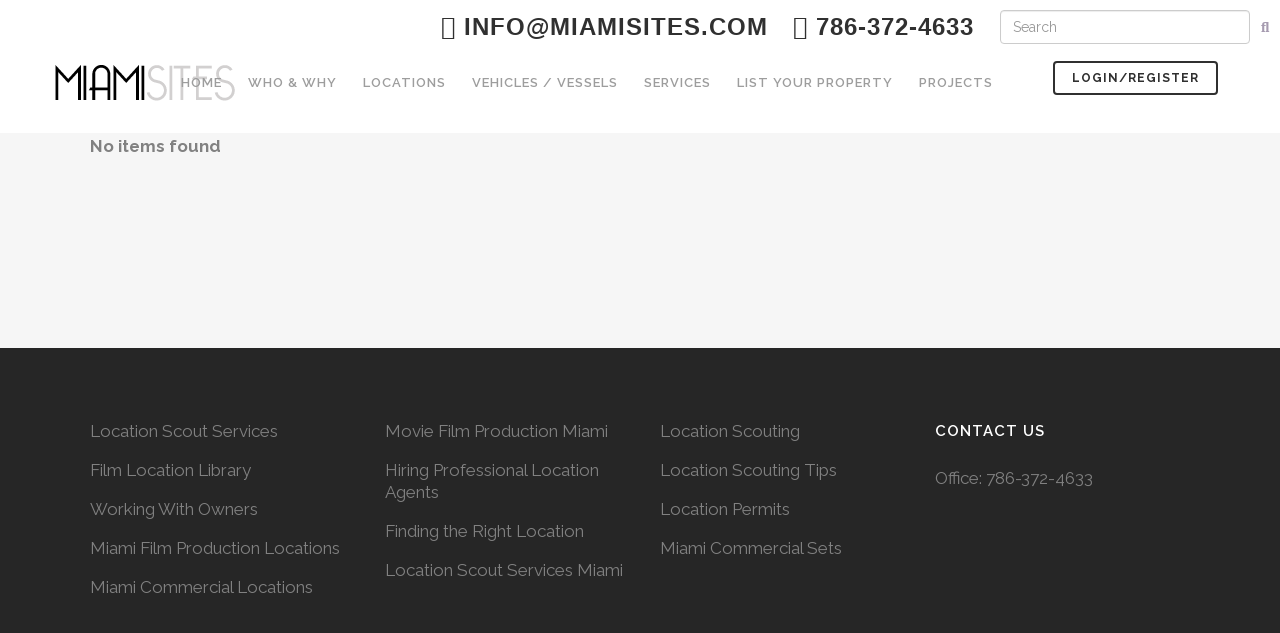

--- FILE ---
content_type: text/html; charset=UTF-8
request_url: http://miamisites.com/location-feature/clean-garage/
body_size: 79684
content:
<!DOCTYPE html>
<html lang="en-US">
<head>
	<meta charset="UTF-8" />
	
	<title>Clean Garage Archives - Miami Sites</title>

	
			
						<meta name="viewport" content="width=device-width,initial-scale=1,user-scalable=no">
		
	<link rel="profile" href="http://gmpg.org/xfn/11" />
	<link rel="pingback" href="http://miamisites.com/xmlrpc.php" />
            <link rel="shortcut icon" type="image/x-icon" href="http://miamisites.com/wp-content/uploads/2020/03/favicon.ico">
        <link rel="apple-touch-icon" href="http://miamisites.com/wp-content/uploads/2020/03/favicon.ico"/>
    	<link href='//fonts.googleapis.com/css?family=Raleway:100,200,300,400,500,600,700,800,900,300italic,400italic,700italic' rel='stylesheet' type='text/css'>
<script type="application/javascript">var QodeAjaxUrl = "http://miamisites.com/wp-admin/admin-ajax.php"</script><meta name='robots' content='index, follow, max-image-preview:large, max-snippet:-1, max-video-preview:-1' />

	<!-- This site is optimized with the Yoast SEO Premium plugin v24.5 (Yoast SEO v26.5) - https://yoast.com/wordpress/plugins/seo/ -->
	<link rel="canonical" href="http://miamisites.com/location-feature/clean-garage/" />
	<meta property="og:locale" content="en_US" />
	<meta property="og:type" content="article" />
	<meta property="og:title" content="Clean Garage Archives" />
	<meta property="og:url" content="http://miamisites.com/location-feature/clean-garage/" />
	<meta property="og:site_name" content="Miami Sites" />
	<meta name="twitter:card" content="summary_large_image" />
	<script type="application/ld+json" class="yoast-schema-graph">{"@context":"https://schema.org","@graph":[{"@type":"CollectionPage","@id":"http://miamisites.com/location-feature/clean-garage/","url":"http://miamisites.com/location-feature/clean-garage/","name":"Clean Garage Archives - Miami Sites","isPartOf":{"@id":"http://miamisites.com/#website"},"breadcrumb":{"@id":"http://miamisites.com/location-feature/clean-garage/#breadcrumb"},"inLanguage":"en-US"},{"@type":"BreadcrumbList","@id":"http://miamisites.com/location-feature/clean-garage/#breadcrumb","itemListElement":[{"@type":"ListItem","position":1,"name":"Home","item":"http://miamisites.com/"},{"@type":"ListItem","position":2,"name":"Clean Garage"}]},{"@type":"WebSite","@id":"http://miamisites.com/#website","url":"http://miamisites.com/","name":"Miami Sites","description":"Providing the Production Industry with amazing Locations","publisher":{"@id":"http://miamisites.com/#organization"},"potentialAction":[{"@type":"SearchAction","target":{"@type":"EntryPoint","urlTemplate":"http://miamisites.com/?s={search_term_string}"},"query-input":{"@type":"PropertyValueSpecification","valueRequired":true,"valueName":"search_term_string"}}],"inLanguage":"en-US"},{"@type":"Organization","@id":"http://miamisites.com/#organization","name":"Miami Sites","url":"http://miamisites.com/","logo":{"@type":"ImageObject","inLanguage":"en-US","@id":"http://miamisites.com/#/schema/logo/image/","url":"https://miamisites.com/wp-content/uploads/2018/11/miamisites_logo.png","contentUrl":"https://miamisites.com/wp-content/uploads/2018/11/miamisites_logo.png","width":300,"height":56,"caption":"Miami Sites"},"image":{"@id":"http://miamisites.com/#/schema/logo/image/"},"sameAs":["https://www.facebook.com/MiamiSites","https://www.instagram.com/miamisites/"]}]}</script>
	<!-- / Yoast SEO Premium plugin. -->


<link rel='dns-prefetch' href='//www.googletagmanager.com' />
<link rel="alternate" type="application/rss+xml" title="Miami Sites &raquo; Feed" href="http://miamisites.com/feed/" />
<link rel="alternate" type="application/rss+xml" title="Miami Sites &raquo; Comments Feed" href="http://miamisites.com/comments/feed/" />
<link rel="alternate" type="application/rss+xml" title="Miami Sites &raquo; Clean Garage Location Feature Feed" href="http://miamisites.com/location-feature/clean-garage/feed/" />
<style id='wp-img-auto-sizes-contain-inline-css' type='text/css'>
img:is([sizes=auto i],[sizes^="auto," i]){contain-intrinsic-size:3000px 1500px}
/*# sourceURL=wp-img-auto-sizes-contain-inline-css */
</style>

<link rel='stylesheet' id='layerslider-css' href='http://miamisites.com/wp-content/plugins/LayerSlider/static/layerslider/css/layerslider.css?ver=6.9.2' type='text/css' media='all' />
<style id='wp-emoji-styles-inline-css' type='text/css'>

	img.wp-smiley, img.emoji {
		display: inline !important;
		border: none !important;
		box-shadow: none !important;
		height: 1em !important;
		width: 1em !important;
		margin: 0 0.07em !important;
		vertical-align: -0.1em !important;
		background: none !important;
		padding: 0 !important;
	}
/*# sourceURL=wp-emoji-styles-inline-css */
</style>
<link rel='stylesheet' id='mediaelement-css' href='http://miamisites.com/wp-includes/js/mediaelement/mediaelementplayer-legacy.min.css?ver=4.2.17' type='text/css' media='all' />
<link rel='stylesheet' id='wp-mediaelement-css' href='http://miamisites.com/wp-includes/js/mediaelement/wp-mediaelement.min.css?ver=6.9' type='text/css' media='all' />
<link rel='stylesheet' id='view_editor_gutenberg_frontend_assets-css' href='http://miamisites.com/wp-content/plugins/wp-views/public/css/views-frontend.css?ver=3.6.21' type='text/css' media='all' />
<style id='view_editor_gutenberg_frontend_assets-inline-css' type='text/css'>
.wpv-sort-list-dropdown.wpv-sort-list-dropdown-style-default > span.wpv-sort-list,.wpv-sort-list-dropdown.wpv-sort-list-dropdown-style-default .wpv-sort-list-item {border-color: #cdcdcd;}.wpv-sort-list-dropdown.wpv-sort-list-dropdown-style-default .wpv-sort-list-item a {color: #444;background-color: #fff;}.wpv-sort-list-dropdown.wpv-sort-list-dropdown-style-default a:hover,.wpv-sort-list-dropdown.wpv-sort-list-dropdown-style-default a:focus {color: #000;background-color: #eee;}.wpv-sort-list-dropdown.wpv-sort-list-dropdown-style-default .wpv-sort-list-item.wpv-sort-list-current a {color: #000;background-color: #eee;}
.wpv-sort-list-dropdown.wpv-sort-list-dropdown-style-default > span.wpv-sort-list,.wpv-sort-list-dropdown.wpv-sort-list-dropdown-style-default .wpv-sort-list-item {border-color: #cdcdcd;}.wpv-sort-list-dropdown.wpv-sort-list-dropdown-style-default .wpv-sort-list-item a {color: #444;background-color: #fff;}.wpv-sort-list-dropdown.wpv-sort-list-dropdown-style-default a:hover,.wpv-sort-list-dropdown.wpv-sort-list-dropdown-style-default a:focus {color: #000;background-color: #eee;}.wpv-sort-list-dropdown.wpv-sort-list-dropdown-style-default .wpv-sort-list-item.wpv-sort-list-current a {color: #000;background-color: #eee;}.wpv-sort-list-dropdown.wpv-sort-list-dropdown-style-grey > span.wpv-sort-list,.wpv-sort-list-dropdown.wpv-sort-list-dropdown-style-grey .wpv-sort-list-item {border-color: #cdcdcd;}.wpv-sort-list-dropdown.wpv-sort-list-dropdown-style-grey .wpv-sort-list-item a {color: #444;background-color: #eeeeee;}.wpv-sort-list-dropdown.wpv-sort-list-dropdown-style-grey a:hover,.wpv-sort-list-dropdown.wpv-sort-list-dropdown-style-grey a:focus {color: #000;background-color: #e5e5e5;}.wpv-sort-list-dropdown.wpv-sort-list-dropdown-style-grey .wpv-sort-list-item.wpv-sort-list-current a {color: #000;background-color: #e5e5e5;}
.wpv-sort-list-dropdown.wpv-sort-list-dropdown-style-default > span.wpv-sort-list,.wpv-sort-list-dropdown.wpv-sort-list-dropdown-style-default .wpv-sort-list-item {border-color: #cdcdcd;}.wpv-sort-list-dropdown.wpv-sort-list-dropdown-style-default .wpv-sort-list-item a {color: #444;background-color: #fff;}.wpv-sort-list-dropdown.wpv-sort-list-dropdown-style-default a:hover,.wpv-sort-list-dropdown.wpv-sort-list-dropdown-style-default a:focus {color: #000;background-color: #eee;}.wpv-sort-list-dropdown.wpv-sort-list-dropdown-style-default .wpv-sort-list-item.wpv-sort-list-current a {color: #000;background-color: #eee;}.wpv-sort-list-dropdown.wpv-sort-list-dropdown-style-grey > span.wpv-sort-list,.wpv-sort-list-dropdown.wpv-sort-list-dropdown-style-grey .wpv-sort-list-item {border-color: #cdcdcd;}.wpv-sort-list-dropdown.wpv-sort-list-dropdown-style-grey .wpv-sort-list-item a {color: #444;background-color: #eeeeee;}.wpv-sort-list-dropdown.wpv-sort-list-dropdown-style-grey a:hover,.wpv-sort-list-dropdown.wpv-sort-list-dropdown-style-grey a:focus {color: #000;background-color: #e5e5e5;}.wpv-sort-list-dropdown.wpv-sort-list-dropdown-style-grey .wpv-sort-list-item.wpv-sort-list-current a {color: #000;background-color: #e5e5e5;}.wpv-sort-list-dropdown.wpv-sort-list-dropdown-style-blue > span.wpv-sort-list,.wpv-sort-list-dropdown.wpv-sort-list-dropdown-style-blue .wpv-sort-list-item {border-color: #0099cc;}.wpv-sort-list-dropdown.wpv-sort-list-dropdown-style-blue .wpv-sort-list-item a {color: #444;background-color: #cbddeb;}.wpv-sort-list-dropdown.wpv-sort-list-dropdown-style-blue a:hover,.wpv-sort-list-dropdown.wpv-sort-list-dropdown-style-blue a:focus {color: #000;background-color: #95bedd;}.wpv-sort-list-dropdown.wpv-sort-list-dropdown-style-blue .wpv-sort-list-item.wpv-sort-list-current a {color: #000;background-color: #95bedd;}
/*# sourceURL=view_editor_gutenberg_frontend_assets-inline-css */
</style>
<link rel='stylesheet' id='select2-css' href='http://miamisites.com/wp-content/plugins/beautiful-taxonomy-filters/public/css/select2.min.css?ver=2.4.3' type='text/css' media='all' />
<link rel='stylesheet' id='beautiful-taxonomy-filters-basic-css' href='http://miamisites.com/wp-content/plugins/beautiful-taxonomy-filters/public/css/beautiful-taxonomy-filters-base.min.css?ver=2.4.3' type='text/css' media='all' />
<link rel='stylesheet' id='beautiful-taxonomy-filters-css' href='http://miamisites.com/wp-content/plugins/beautiful-taxonomy-filters/public/css/beautiful-taxonomy-filters-simple.min.css?ver=2.4.3' type='text/css' media='all' />
<link rel='stylesheet' id='contact-form-7-css' href='http://miamisites.com/wp-content/plugins/contact-form-7/includes/css/styles.css?ver=6.1.2' type='text/css' media='all' />
<link rel='stylesheet' id='cusmin-themes-script-css' href='http://miamisites.com/?cusmin_themes_script=1&#038;ctx=admin&#038;ctv=34851&#038;ver=6.9' type='text/css' media='all' />
<link rel='stylesheet' id='collapscore-css-css' href='http://miamisites.com/wp-content/plugins/jquery-collapse-o-matic/css/core_style.css?ver=1.0' type='text/css' media='all' />
<link rel='stylesheet' id='collapseomatic-css-css' href='http://miamisites.com/wp-content/plugins/jquery-collapse-o-matic/css/light_style.css?ver=1.6' type='text/css' media='all' />
<link rel='stylesheet' id='prflxtrflds_front_stylesheet-css' href='http://miamisites.com/wp-content/plugins/profile-extra-fields/css/front_style.css?ver=1.2.4' type='text/css' media='all' />
<link rel='stylesheet' id='rs-plugin-settings-css' href='http://miamisites.com/wp-content/plugins/revslider/public/assets/css/rs6.css?ver=6.2.23' type='text/css' media='all' />
<style id='rs-plugin-settings-inline-css' type='text/css'>
#rs-demo-id {}
/*# sourceURL=rs-plugin-settings-inline-css */
</style>
<link rel='stylesheet' id='search-filter-plugin-styles-css' href='http://miamisites.com/wp-content/plugins/search-filter-pro/public/assets/css/search-filter.min.css?ver=2.4.6' type='text/css' media='all' />
<link rel='stylesheet' id='default_style-css' href='http://miamisites.com/wp-content/themes/bridge/style.css?ver=6.9' type='text/css' media='all' />
<link rel='stylesheet' id='qode_font_awesome-css' href='http://miamisites.com/wp-content/themes/bridge/css/font-awesome/css/font-awesome.min.css?ver=6.9' type='text/css' media='all' />
<link rel='stylesheet' id='qode_font_elegant-css' href='http://miamisites.com/wp-content/themes/bridge/css/elegant-icons/style.min.css?ver=6.9' type='text/css' media='all' />
<link rel='stylesheet' id='qode_linea_icons-css' href='http://miamisites.com/wp-content/themes/bridge/css/linea-icons/style.css?ver=6.9' type='text/css' media='all' />
<link rel='stylesheet' id='qode_dripicons-css' href='http://miamisites.com/wp-content/themes/bridge/css/dripicons/dripicons.css?ver=6.9' type='text/css' media='all' />
<link rel='stylesheet' id='stylesheet-css' href='http://miamisites.com/wp-content/themes/bridge/css/stylesheet.min.css?ver=6.9' type='text/css' media='all' />
<style id='stylesheet-inline-css' type='text/css'>
   .archive.disabled_footer_top .footer_top_holder, .archive.disabled_footer_bottom .footer_bottom_holder { display: none;}


/*# sourceURL=stylesheet-inline-css */
</style>
<link rel='stylesheet' id='qode_print-css' href='http://miamisites.com/wp-content/themes/bridge/css/print.css?ver=6.9' type='text/css' media='all' />
<link rel='stylesheet' id='mac_stylesheet-css' href='http://miamisites.com/wp-content/themes/bridge/css/mac_stylesheet.css?ver=6.9' type='text/css' media='all' />
<link rel='stylesheet' id='webkit-css' href='http://miamisites.com/wp-content/themes/bridge/css/webkit_stylesheet.css?ver=6.9' type='text/css' media='all' />
<link rel='stylesheet' id='style_dynamic-css' href='http://miamisites.com/wp-content/themes/bridge/css/style_dynamic.css?ver=1591989036' type='text/css' media='all' />
<link rel='stylesheet' id='responsive-css' href='http://miamisites.com/wp-content/themes/bridge/css/responsive.min.css?ver=6.9' type='text/css' media='all' />
<link rel='stylesheet' id='style_dynamic_responsive-css' href='http://miamisites.com/wp-content/themes/bridge/css/style_dynamic_responsive.css?ver=1583354765' type='text/css' media='all' />
<link rel='stylesheet' id='js_composer_front-css' href='http://miamisites.com/wp-content/plugins/js_composer/assets/css/js_composer.min.css?ver=6.6.0' type='text/css' media='all' />
<link rel='stylesheet' id='custom_css-css' href='http://miamisites.com/wp-content/themes/bridge/css/custom_css.css?ver=1583354765' type='text/css' media='all' />
<link rel='stylesheet' id='toolset_bootstrap_styles-css' href='http://miamisites.com/wp-content/plugins/wp-views/vendor/toolset/toolset-common/res/lib/bootstrap3/css/bootstrap.css?ver=4.5.0' type='text/css' media='screen' />
<link rel='stylesheet' id='wpdreams-asl-basic-css' href='http://miamisites.com/wp-content/plugins/ajax-search-lite/css/style.basic.css?ver=4.13.4' type='text/css' media='all' />
<style id='wpdreams-asl-basic-inline-css' type='text/css'>

					div[id*='ajaxsearchlitesettings'].searchsettings .asl_option_inner label {
						font-size: 0px !important;
						color: rgba(0, 0, 0, 0);
					}
					div[id*='ajaxsearchlitesettings'].searchsettings .asl_option_inner label:after {
						font-size: 11px !important;
						position: absolute;
						top: 0;
						left: 0;
						z-index: 1;
					}
					.asl_w_container {
						width: 100%;
						margin: 0px 0px 0px 0px;
						min-width: 200px;
					}
					div[id*='ajaxsearchlite'].asl_m {
						width: 100%;
					}
					div[id*='ajaxsearchliteres'].wpdreams_asl_results div.resdrg span.highlighted {
						font-weight: bold;
						color: rgba(217, 49, 43, 1);
						background-color: rgba(238, 238, 238, 1);
					}
					div[id*='ajaxsearchliteres'].wpdreams_asl_results .results img.asl_image {
						width: 70px;
						height: 70px;
						object-fit: cover;
					}
					div[id*='ajaxsearchlite'].asl_r .results {
						max-height: none;
					}
					div[id*='ajaxsearchlite'].asl_r {
						position: absolute;
					}
				
						div.asl_r.asl_w.vertical .results .item::after {
							display: block;
							position: absolute;
							bottom: 0;
							content: '';
							height: 1px;
							width: 100%;
							background: #D8D8D8;
						}
						div.asl_r.asl_w.vertical .results .item.asl_last_item::after {
							display: none;
						}
					
/*# sourceURL=wpdreams-asl-basic-inline-css */
</style>
<link rel='stylesheet' id='wpdreams-asl-instance-css' href='http://miamisites.com/wp-content/plugins/ajax-search-lite/css/style-simple-red.css?ver=4.13.4' type='text/css' media='all' />
<link rel='stylesheet' id='dashicons-css' href='http://miamisites.com/wp-includes/css/dashicons.min.css?ver=6.9' type='text/css' media='all' />
<link rel='stylesheet' id='toolset-select2-css-css' href='http://miamisites.com/wp-content/plugins/wp-views/vendor/toolset/toolset-common/res/lib/select2/select2.css?ver=6.9' type='text/css' media='screen' />
<link rel='stylesheet' id='childstyle-css' href='http://miamisites.com/wp-content/themes/bridge-child/style.css?ver=6.9' type='text/css' media='all' />
<link rel='stylesheet' id='font-awesome-v4shim-css' href='http://miamisites.com/wp-content/plugins/wp-views/vendor/toolset/toolset-common/res/lib/font-awesome/css/v4-shims.css?ver=5.13.0' type='text/css' media='screen' />
<link rel='stylesheet' id='font-awesome-css' href='http://miamisites.com/wp-content/plugins/wp-views/vendor/toolset/toolset-common/res/lib/font-awesome/css/all.css?ver=5.13.0' type='text/css' media='screen' />
<link rel='stylesheet' id='dkpdf-frontend-css' href='http://miamisites.com/wp-content/plugins/dk-pdf/assets/css/frontend.css?ver=1.9.6' type='text/css' media='all' />
<script type="text/javascript" src="http://miamisites.com/wp-content/plugins/cred-frontend-editor/vendor/toolset/common-es/public/toolset-common-es-frontend.js?ver=175000" id="toolset-common-es-frontend-js"></script>
<script type="text/javascript" id="layerslider-greensock-js-extra">
/* <![CDATA[ */
var LS_Meta = {"v":"6.9.2"};
//# sourceURL=layerslider-greensock-js-extra
/* ]]> */
</script>
<script type="text/javascript" src="http://miamisites.com/wp-content/plugins/LayerSlider/static/layerslider/js/greensock.js?ver=1.19.0" id="layerslider-greensock-js"></script>
<script type="text/javascript" src="http://miamisites.com/wp-content/plugins/enable-jquery-migrate-helper/js/jquery/jquery-1.12.4-wp.js?ver=1.12.4-wp" id="jquery-core-js"></script>
<script type="text/javascript" src="http://miamisites.com/wp-content/plugins/enable-jquery-migrate-helper/js/jquery-migrate/jquery-migrate-1.4.1-wp.js?ver=1.4.1-wp" id="jquery-migrate-js"></script>
<script type="text/javascript" src="http://miamisites.com/wp-content/plugins/LayerSlider/static/layerslider/js/layerslider.kreaturamedia.jquery.js?ver=6.9.2" id="layerslider-js"></script>
<script type="text/javascript" src="http://miamisites.com/wp-content/plugins/LayerSlider/static/layerslider/js/layerslider.transitions.js?ver=6.9.2" id="layerslider-transitions-js"></script>
<script type="text/javascript" src="http://miamisites.com/wp-content/plugins/revslider/public/assets/js/rbtools.min.js?ver=6.2.23" id="tp-tools-js"></script>
<script type="text/javascript" src="http://miamisites.com/wp-content/plugins/revslider/public/assets/js/rs6.min.js?ver=6.2.23" id="revmin-js"></script>
<script type="text/javascript" src="http://miamisites.com/wp-content/plugins/sticky-menu-or-anything-on-scroll/assets/js/jq-sticky-anything.min.js?ver=2.1.1" id="stickyAnythingLib-js"></script>
<script type="text/javascript" id="search-filter-plugin-build-js-extra">
/* <![CDATA[ */
var SF_LDATA = {"ajax_url":"http://miamisites.com/wp-admin/admin-ajax.php","home_url":"http://miamisites.com/"};
//# sourceURL=search-filter-plugin-build-js-extra
/* ]]> */
</script>
<script type="text/javascript" src="http://miamisites.com/wp-content/plugins/search-filter-pro/public/assets/js/search-filter-build.min.js?ver=2.4.6" id="search-filter-plugin-build-js"></script>
<script type="text/javascript" src="http://miamisites.com/wp-content/plugins/search-filter-pro/public/assets/js/select2.min.js?ver=2.4.6" id="search-filter-plugin-select2-js"></script>
<meta name="generator" content="Powered by LayerSlider 6.9.2 - Multi-Purpose, Responsive, Parallax, Mobile-Friendly Slider Plugin for WordPress." />
<!-- LayerSlider updates and docs at: https://layerslider.kreaturamedia.com -->
<link rel="https://api.w.org/" href="http://miamisites.com/wp-json/" /><link rel="alternate" title="JSON" type="application/json" href="http://miamisites.com/wp-json/wp/v2/location-feature/480" /><link rel="EditURI" type="application/rsd+xml" title="RSD" href="http://miamisites.com/xmlrpc.php?rsd" />
<meta name="generator" content="WordPress 6.9" />

		<!-- GA Google Analytics @ https://m0n.co/ga -->
		<script async src="https://www.googletagmanager.com/gtag/js?id=UA-159583412-1"></script>
		<script>
			window.dataLayer = window.dataLayer || [];
			function gtag(){dataLayer.push(arguments);}
			gtag('js', new Date());
			gtag('config', 'UA-159583412-1');
		</script>

	<meta name="generator" content="Site Kit by Google 1.167.0" />				<link rel="preconnect" href="https://fonts.gstatic.com" crossorigin />
				<link rel="preload" as="style" href="//fonts.googleapis.com/css?family=Open+Sans&display=swap" />
								<link rel="stylesheet" href="//fonts.googleapis.com/css?family=Open+Sans&display=swap" media="all" />
				 <script> window.addEventListener("load",function(){ var c={script:false,link:false}; function ls(s) { if(!['script','link'].includes(s)||c[s]){return;}c[s]=true; var d=document,f=d.getElementsByTagName(s)[0],j=d.createElement(s); if(s==='script'){j.async=true;j.src='http://miamisites.com/wp-content/plugins/wp-views/vendor/toolset/blocks/public/js/frontend.js?v=1.6.17';}else{ j.rel='stylesheet';j.href='http://miamisites.com/wp-content/plugins/wp-views/vendor/toolset/blocks/public/css/style.css?v=1.6.17';} f.parentNode.insertBefore(j, f); }; function ex(){ls('script');ls('link')} window.addEventListener("scroll", ex, {once: true}); if (('IntersectionObserver' in window) && ('IntersectionObserverEntry' in window) && ('intersectionRatio' in window.IntersectionObserverEntry.prototype)) { var i = 0, fb = document.querySelectorAll("[class^='tb-']"), o = new IntersectionObserver(es => { es.forEach(e => { o.unobserve(e.target); if (e.intersectionRatio > 0) { ex();o.disconnect();}else{ i++;if(fb.length>i){o.observe(fb[i])}} }) }); if (fb.length) { o.observe(fb[i]) } } }) </script>
	<noscript>
		<link rel="stylesheet" href="http://miamisites.com/wp-content/plugins/wp-views/vendor/toolset/blocks/public/css/style.css">
	</noscript><meta name="generator" content="Powered by WPBakery Page Builder - drag and drop page builder for WordPress."/>
<meta name="generator" content="Powered by Slider Revolution 6.2.23 - responsive, Mobile-Friendly Slider Plugin for WordPress with comfortable drag and drop interface." />


<!-- CJT Global Block (3) - Custom CSS - START -->
<style>
.mejs-container, .mejs-container .mejs-controls, .mejs-embed, .mejs-embed body {
    background: #b9b7b7;
}
#homeFeaturedSlider .grids-thumb-wrapper{min-height:400px;}
.select2-container--default .select2-selection--multiple .select2-selection__rendered li {
 
    font-size: 13px;
}
.select2-container--default .select2-selection--multiple .select2-selection__choice__remove {
    line-height: 20px;
    font-size: 24px!important;
    font-weight: 500!important;
    color: #777!important;
}

.select2-results__option{
    margin:0!important;
    padding:2px!important;
}

.wpb-bm-btn-contain {
   float: none !important;  /* */
   
}

.AdminFieldsTabel {
    color:#cacaca;
}

.AdminFieldsTabel td {
    text-align:left;
}

 .FirstColumn {
     text-align:right!important;
 }
 
 .galleria-container {
    background: #4c4c4c;
}

.galleria-thumbnails {
    margin: 0 auto;
}

.location-thumb-wrapper {
    width: 220px;
    height: 160px;
    background-position: center;
    background-size: cover;
    background-repeat: no-repeat;
}

.grids-thumb-wrapper {
    width:100%;
    height:190px;
    display:inline-block;
    background-position: center;
    background-size: cover;
    background-repeat: no-repeat;
}
.hoveractionsshow a h4 {
    position: relative;
    z-index:1;
}
.hoveractionshide {
    display: none;
    position: absolute;
    width: 100%;
    top: 0px;
    background-color: #ffffff9c;
    z-index:0;
}
.hoverbuttonsrow{
    margin-bottom:auto!important;
}
@media only screen and (max-width: 600px) {
  .container_inner {
      width:530px;
  }
  
  .grids-thumb-wrapper {
    height:300px;
    }
}

.hoveractionshide {
    display:none;
}

.wpb-bm {
    background: #00000054;
}

.hoverbuttonsrow {
    margin: auto;
    width: 80%;
}

.hoveractionsshow p {
    background-color: #fffc;
    padding: 10px;
    text-align: center;
    margin-top: 30px;
    margin-right: 45px;
}


@media only screen and (max-width: 768px) {
div.hoverbuttonscolumns {
    float:left!important;
    width: 20%!important;
    text-align: center;
}
.hoveractionsshow p {
    margin-top: 45px;
    margin-right: 193px;

}
}

.projectrow {
    background-color: #e4e4e4;
    padding: 10px;
}

.side_menu_button>a.search_button {
    vertical-align: top;
}

@media only screen and (max-width: 600px) {
.container_inner {
    width: 100%!important;
}
#homeFeaturedSlider .grids-thumb-wrapper {
    width:410px!important;
    background-size:contain;
}
}

.loginForm label {
    display:block;
}

.loginForm input {
    margin-bottom:10px;
}

.wp-block-cover {
    background-size: contain;
    margin-bottom: 20px;
}

p {
    margin-bottom: 10px;
}

nav.main_menu>ul>li>a {
    padding: 0 13px;
}

nav.main_menu.right {
    margin-right: 30px;
}

.header_bottom .container_inner {
    clear: both;
}

body.login div#login p#nav:first-child a {
    font-weight:800!important;
}

body.location-template-default a.pp_next, body.location-template-default a.pp_previous {
    display: none;
}

body.location-template-default div.pp_default .pp_nav {
    display: none!important;
}
</style>
<!-- CJT Global Block (3) - Custom CSS - END -->

<script type="text/javascript">function setREVStartSize(e){
			//window.requestAnimationFrame(function() {				 
				window.RSIW = window.RSIW===undefined ? window.innerWidth : window.RSIW;	
				window.RSIH = window.RSIH===undefined ? window.innerHeight : window.RSIH;	
				try {								
					var pw = document.getElementById(e.c).parentNode.offsetWidth,
						newh;
					pw = pw===0 || isNaN(pw) ? window.RSIW : pw;
					e.tabw = e.tabw===undefined ? 0 : parseInt(e.tabw);
					e.thumbw = e.thumbw===undefined ? 0 : parseInt(e.thumbw);
					e.tabh = e.tabh===undefined ? 0 : parseInt(e.tabh);
					e.thumbh = e.thumbh===undefined ? 0 : parseInt(e.thumbh);
					e.tabhide = e.tabhide===undefined ? 0 : parseInt(e.tabhide);
					e.thumbhide = e.thumbhide===undefined ? 0 : parseInt(e.thumbhide);
					e.mh = e.mh===undefined || e.mh=="" || e.mh==="auto" ? 0 : parseInt(e.mh,0);		
					if(e.layout==="fullscreen" || e.l==="fullscreen") 						
						newh = Math.max(e.mh,window.RSIH);					
					else{					
						e.gw = Array.isArray(e.gw) ? e.gw : [e.gw];
						for (var i in e.rl) if (e.gw[i]===undefined || e.gw[i]===0) e.gw[i] = e.gw[i-1];					
						e.gh = e.el===undefined || e.el==="" || (Array.isArray(e.el) && e.el.length==0)? e.gh : e.el;
						e.gh = Array.isArray(e.gh) ? e.gh : [e.gh];
						for (var i in e.rl) if (e.gh[i]===undefined || e.gh[i]===0) e.gh[i] = e.gh[i-1];
											
						var nl = new Array(e.rl.length),
							ix = 0,						
							sl;					
						e.tabw = e.tabhide>=pw ? 0 : e.tabw;
						e.thumbw = e.thumbhide>=pw ? 0 : e.thumbw;
						e.tabh = e.tabhide>=pw ? 0 : e.tabh;
						e.thumbh = e.thumbhide>=pw ? 0 : e.thumbh;					
						for (var i in e.rl) nl[i] = e.rl[i]<window.RSIW ? 0 : e.rl[i];
						sl = nl[0];									
						for (var i in nl) if (sl>nl[i] && nl[i]>0) { sl = nl[i]; ix=i;}															
						var m = pw>(e.gw[ix]+e.tabw+e.thumbw) ? 1 : (pw-(e.tabw+e.thumbw)) / (e.gw[ix]);					
						newh =  (e.gh[ix] * m) + (e.tabh + e.thumbh);
					}				
					if(window.rs_init_css===undefined) window.rs_init_css = document.head.appendChild(document.createElement("style"));					
					document.getElementById(e.c).height = newh+"px";
					window.rs_init_css.innerHTML += "#"+e.c+"_wrapper { height: "+newh+"px }";				
				} catch(e){
					console.log("Failure at Presize of Slider:" + e)
				}					   
			//});
		  };</script>
<noscript><style> .wpb_animate_when_almost_visible { opacity: 1; }</style></noscript>	
	<link href="https://cdnjs.cloudflare.com/ajax/libs/select2/4.0.6-rc.0/css/select2.min.css" rel="stylesheet" />
    <script src="https://cdnjs.cloudflare.com/ajax/libs/select2/4.0.6-rc.0/js/select2.min.js"></script>
</head>

<body class="archive tax-location-feature term-clean-garage term-480 wp-theme-bridge wp-child-theme-bridge-child  qode-title-hidden qode-child-theme-ver-1.0.0 qode-theme-ver-17.1 qode-theme-bridge wpb-js-composer js-comp-ver-6.6.0 vc_responsive" itemscope itemtype="http://schema.org/WebPage">


<div class="wrapper">
	<div class="wrapper_inner">

    
    <!-- Google Analytics start -->
        <!-- Google Analytics end -->

	<header class=" has_top scroll_header_top_area  regular page_header">
    <div class="header_inner clearfix">
                <div class="header_top_bottom_holder">
            	<div class="header_top clearfix" style='' >
							<div class="left">
						<div class="inner">
													</div>
					</div>
					<div class="right">
						<div class="inner">
							<div class="header-widget widget_text header-right-widget">			<div class="textwidget"><div style="margin: 10px 20px;">
<h2 style="font-family: sans-serif!important; float: left; margin-right: 25px;"><a href="mailto:info@miamisites.com"><i class="fa fa-envelope"></i> info@miamisites.com</a></h2>
<h2 style="font-family: sans-serif!important; float: left;"><i class="fa fa-phone"></i> 786-372-4633</h2>
</div>
</div>
		</div><div class="header-widget widget_wp_views_filter header-right-widget"><form autocomplete="off" action="http://miamisites.com/search/" method="get" class="wpv-filter-form js-wpv-filter-form js-wpv-filter-form-32122 js-wpv-form-only" data-viewnumber="32122" data-targetid="216" data-viewid="32122" data-viewhash="eyJpZCI6IjMyMTIyIiwidGFyZ2V0X2lkIjoiMjE2In0=" data-viewwidgetid="32122" data-orderby="" data-order="" data-orderbyas="" data-orderbysecond="" data-ordersecond="" data-parametric="{&quot;query&quot;:&quot;normal&quot;,&quot;id&quot;:&quot;32122&quot;,&quot;view_id&quot;:&quot;32122&quot;,&quot;widget_id&quot;:&quot;32122&quot;,&quot;view_hash&quot;:&quot;32122&quot;,&quot;action&quot;:&quot;http://miamisites.com/search/&quot;,&quot;sort&quot;:{&quot;orderby&quot;:&quot;&quot;,&quot;order&quot;:&quot;&quot;,&quot;orderby_as&quot;:&quot;&quot;,&quot;orderby_second&quot;:&quot;&quot;,&quot;order_second&quot;:&quot;&quot;},&quot;orderby&quot;:&quot;&quot;,&quot;order&quot;:&quot;&quot;,&quot;orderby_as&quot;:&quot;&quot;,&quot;orderby_second&quot;:&quot;&quot;,&quot;order_second&quot;:&quot;&quot;,&quot;ajax_form&quot;:&quot;&quot;,&quot;ajax_results&quot;:&quot;&quot;,&quot;effect&quot;:&quot;fade&quot;,&quot;prebefore&quot;:&quot;&quot;,&quot;before&quot;:&quot;&quot;,&quot;after&quot;:&quot;&quot;,&quot;attributes&quot;:{&quot;id&quot;:&quot;32122&quot;},&quot;environment&quot;:{&quot;current_post_id&quot;:0,&quot;parent_post_id&quot;:0,&quot;parent_term_id&quot;:0,&quot;parent_user_id&quot;:0,&quot;archive&quot;:{&quot;type&quot;:&quot;taxonomy&quot;,&quot;name&quot;:&quot;location-feature&quot;,&quot;data&quot;:{&quot;taxonomy&quot;:&quot;location-feature&quot;,&quot;term&quot;:&quot;clean-garage&quot;,&quot;term_id&quot;:480}}},&quot;loop&quot;:{&quot;type&quot;:&quot;&quot;,&quot;name&quot;:&quot;&quot;,&quot;data&quot;:[],&quot;id&quot;:0}}" data-attributes="{&quot;id&quot;:&quot;32122&quot;}" data-environment="{&quot;current_post_id&quot;:0,&quot;parent_post_id&quot;:0,&quot;parent_term_id&quot;:0,&quot;parent_user_id&quot;:0,&quot;archive&quot;:{&quot;type&quot;:&quot;taxonomy&quot;,&quot;name&quot;:&quot;location-feature&quot;,&quot;data&quot;:{&quot;taxonomy&quot;:&quot;location-feature&quot;,&quot;term&quot;:&quot;clean-garage&quot;,&quot;term_id&quot;:480}}}"><input type="hidden" class="js-wpv-dps-filter-data js-wpv-filter-data-for-this-form" data-action="http://miamisites.com/search/" data-page="1" data-ajax="disable" data-effect="fade" data-ajaxprebefore="" data-ajaxbefore="" data-ajaxafter="" /><input class="wpv_view_count wpv_view_count-32122" type="hidden" name="wpv_view_count" value="32122" />
  
<div class="form-group" style="padding:10px 0 0 0;margin-bottom:0;">  
	<span style="display:none" class="js-wpv-dps-spinner"><img src="http://miamisites.com/wp-content/plugins/wp-views/embedded/res/img/ajax-loader.gif" />Updating Results...</span>&nbsp;&nbsp;<button type="submit" class="wpv-submit-trigger js-wpv-submit-trigger btn" style="background-color: transparent;font-size: 15px;font-weight: 600;color: #a69bb0;margin-top: 2px;border-radius: 4px;padding: 4px 10px !important;float: right;"><i class='fa fa-search'></i></button><input type="text" name="wpv_post_search"  class="js-wpv-filter-trigger-delayed form-control" style="width: 250px;float: right;" placeholder="Search" /> 
</div>

<div style="float:right;clear:both;"></div>
<div style="clear:both;"></div>

</form></div>						</div>
					</div>
						</div>

            <div class="header_bottom clearfix" style='' >
                
                            <div class="header_inner_left">
                                									<div class="mobile_menu_button">
		<span>
			<i class="qode_icon_font_awesome fa fa-bars " ></i>		</span>
	</div>
                                <div class="logo_wrapper" >
	<div class="q_logo">
		<a itemprop="url" href="http://miamisites.com/" >
             <img itemprop="image" class="normal" src="http://miamisites.com/wp-content/uploads/2018/11/miamisites_logo.png" alt="Logo"/> 			 <img itemprop="image" class="light" src="http://miamisites.com/wp-content/themes/bridge/img/logo_white.png" alt="Logo"/> 			 <img itemprop="image" class="dark" src="http://miamisites.com/wp-content/themes/bridge/img/logo_black.png" alt="Logo"/> 			 <img itemprop="image" class="sticky" src="http://miamisites.com/wp-content/themes/bridge/img/logo_black.png" alt="Logo"/> 			 <img itemprop="image" class="mobile" src="http://miamisites.com/wp-content/uploads/2018/11/miamisites_logo.png" alt="Logo"/> 					</a>
	</div>
	</div>                                                            </div>
                                                                    <div class="header_inner_right">
                                        <div class="side_menu_button_wrapper right">
                                                                                            <div class="header_bottom_right_widget_holder"><div class="header_bottom_widget widget_text">			<div class="textwidget"><p style="margin:0;">
<p><a  itemprop="url" href="/wp-login.php" target="_self"  class="qbutton  small default" style="">Login/Register</a></p>
</div>
		</div></div>
                                                                                                                                    <div class="side_menu_button">
                                                                                                                                                                                            </div>
                                        </div>
                                    </div>
                                
                                
                                <nav class="main_menu drop_down right">
                                    <ul id="menu-main" class=""><li id="nav-menu-item-75" class="menu-item menu-item-type-custom menu-item-object-custom menu-item-home  narrow"><a href="http://miamisites.com" class=""><i class="menu_icon blank fa"></i><span>Home</span><span class="plus"></span></a></li>
<li id="nav-menu-item-85" class="menu-item menu-item-type-post_type menu-item-object-page  narrow"><a href="http://miamisites.com/who-why/" class=""><i class="menu_icon blank fa"></i><span>Who &#038; Why</span><span class="plus"></span></a></li>
<li id="nav-menu-item-222" class="menu-item menu-item-type-post_type menu-item-object-page  narrow"><a href="http://miamisites.com/locations/" class=""><i class="menu_icon blank fa"></i><span>Locations</span><span class="plus"></span></a></li>
<li id="nav-menu-item-35171" class="menu-item menu-item-type-custom menu-item-object-custom menu-item-has-children  has_sub narrow"><a href="" class=" no_link" style="cursor: default;" onclick="JavaScript: return false;"><i class="menu_icon blank fa"></i><span>Vehicles / Vessels</span><span class="plus"></span></a>
<div class="second"><div class="inner"><ul>
	<li id="nav-menu-item-35172" class="menu-item menu-item-type-custom menu-item-object-custom "><a href="/vehicle-type/utv/" class=""><i class="menu_icon blank fa"></i><span>UTV</span><span class="plus"></span></a></li>
	<li id="nav-menu-item-35173" class="menu-item menu-item-type-custom menu-item-object-custom "><a href="/vehicle-type/truck/" class=""><i class="menu_icon blank fa"></i><span>Truck</span><span class="plus"></span></a></li>
	<li id="nav-menu-item-35174" class="menu-item menu-item-type-custom menu-item-object-custom "><a href="/vehicle-type/rv/" class=""><i class="menu_icon blank fa"></i><span>RV</span><span class="plus"></span></a></li>
	<li id="nav-menu-item-35175" class="menu-item menu-item-type-custom menu-item-object-custom "><a href="/vehicle-type/prop-vehicles/" class=""><i class="menu_icon blank fa"></i><span>Prop Vehicles</span><span class="plus"></span></a></li>
	<li id="nav-menu-item-35176" class="menu-item menu-item-type-custom menu-item-object-custom "><a href="/vehicle-type/motorcycle/" class=""><i class="menu_icon blank fa"></i><span>Motorcycle</span><span class="plus"></span></a></li>
	<li id="nav-menu-item-35177" class="menu-item menu-item-type-custom menu-item-object-custom "><a href="/vehicle-type/golf-cart/" class=""><i class="menu_icon blank fa"></i><span>Golf Cart</span><span class="plus"></span></a></li>
	<li id="nav-menu-item-35178" class="menu-item menu-item-type-custom menu-item-object-custom "><a href="/vehicle-type/cars/" class=""><i class="menu_icon blank fa"></i><span>Cars</span><span class="plus"></span></a></li>
	<li id="nav-menu-item-35179" class="menu-item menu-item-type-custom menu-item-object-custom "><a href="/vehicle-type/boats/" class=""><i class="menu_icon blank fa"></i><span>Boats</span><span class="plus"></span></a></li>
	<li id="nav-menu-item-35180" class="menu-item menu-item-type-custom menu-item-object-custom "><a href="/vehicle-type/aircraft/" class=""><i class="menu_icon blank fa"></i><span>Aircraft</span><span class="plus"></span></a></li>
</ul></div></div>
</li>
<li id="nav-menu-item-89" class="menu-item menu-item-type-post_type menu-item-object-page  narrow"><a href="http://miamisites.com/services/" class=""><i class="menu_icon blank fa"></i><span>Services</span><span class="plus"></span></a></li>
<li id="nav-menu-item-191" class="menu-item menu-item-type-post_type menu-item-object-page  narrow"><a href="http://miamisites.com/list-your-property/" class=""><i class="menu_icon blank fa"></i><span>List Your Property</span><span class="plus"></span></a></li>
<li id="nav-menu-item-112" class="menu-item menu-item-type-post_type menu-item-object-page  narrow"><a href="http://miamisites.com/my-projects/" class=""><i class="menu_icon blank fa"></i><span>Projects</span><span class="plus"></span></a></li>
</ul>                                </nav>
                                							    <nav class="mobile_menu">
	<ul id="menu-main-1" class=""><li id="mobile-menu-item-75" class="menu-item menu-item-type-custom menu-item-object-custom menu-item-home "><a href="http://miamisites.com" class=""><span>Home</span></a><span class="mobile_arrow"><i class="fa fa-angle-right"></i><i class="fa fa-angle-down"></i></span></li>
<li id="mobile-menu-item-85" class="menu-item menu-item-type-post_type menu-item-object-page "><a href="http://miamisites.com/who-why/" class=""><span>Who &#038; Why</span></a><span class="mobile_arrow"><i class="fa fa-angle-right"></i><i class="fa fa-angle-down"></i></span></li>
<li id="mobile-menu-item-222" class="menu-item menu-item-type-post_type menu-item-object-page "><a href="http://miamisites.com/locations/" class=""><span>Locations</span></a><span class="mobile_arrow"><i class="fa fa-angle-right"></i><i class="fa fa-angle-down"></i></span></li>
<li id="mobile-menu-item-35171" class="menu-item menu-item-type-custom menu-item-object-custom menu-item-has-children  has_sub"><h3><span>Vehicles / Vessels</span></h3><span class="mobile_arrow"><i class="fa fa-angle-right"></i><i class="fa fa-angle-down"></i></span>
<ul class="sub_menu">
	<li id="mobile-menu-item-35172" class="menu-item menu-item-type-custom menu-item-object-custom "><a href="/vehicle-type/utv/" class=""><span>UTV</span></a><span class="mobile_arrow"><i class="fa fa-angle-right"></i><i class="fa fa-angle-down"></i></span></li>
	<li id="mobile-menu-item-35173" class="menu-item menu-item-type-custom menu-item-object-custom "><a href="/vehicle-type/truck/" class=""><span>Truck</span></a><span class="mobile_arrow"><i class="fa fa-angle-right"></i><i class="fa fa-angle-down"></i></span></li>
	<li id="mobile-menu-item-35174" class="menu-item menu-item-type-custom menu-item-object-custom "><a href="/vehicle-type/rv/" class=""><span>RV</span></a><span class="mobile_arrow"><i class="fa fa-angle-right"></i><i class="fa fa-angle-down"></i></span></li>
	<li id="mobile-menu-item-35175" class="menu-item menu-item-type-custom menu-item-object-custom "><a href="/vehicle-type/prop-vehicles/" class=""><span>Prop Vehicles</span></a><span class="mobile_arrow"><i class="fa fa-angle-right"></i><i class="fa fa-angle-down"></i></span></li>
	<li id="mobile-menu-item-35176" class="menu-item menu-item-type-custom menu-item-object-custom "><a href="/vehicle-type/motorcycle/" class=""><span>Motorcycle</span></a><span class="mobile_arrow"><i class="fa fa-angle-right"></i><i class="fa fa-angle-down"></i></span></li>
	<li id="mobile-menu-item-35177" class="menu-item menu-item-type-custom menu-item-object-custom "><a href="/vehicle-type/golf-cart/" class=""><span>Golf Cart</span></a><span class="mobile_arrow"><i class="fa fa-angle-right"></i><i class="fa fa-angle-down"></i></span></li>
	<li id="mobile-menu-item-35178" class="menu-item menu-item-type-custom menu-item-object-custom "><a href="/vehicle-type/cars/" class=""><span>Cars</span></a><span class="mobile_arrow"><i class="fa fa-angle-right"></i><i class="fa fa-angle-down"></i></span></li>
	<li id="mobile-menu-item-35179" class="menu-item menu-item-type-custom menu-item-object-custom "><a href="/vehicle-type/boats/" class=""><span>Boats</span></a><span class="mobile_arrow"><i class="fa fa-angle-right"></i><i class="fa fa-angle-down"></i></span></li>
	<li id="mobile-menu-item-35180" class="menu-item menu-item-type-custom menu-item-object-custom "><a href="/vehicle-type/aircraft/" class=""><span>Aircraft</span></a><span class="mobile_arrow"><i class="fa fa-angle-right"></i><i class="fa fa-angle-down"></i></span></li>
</ul>
</li>
<li id="mobile-menu-item-89" class="menu-item menu-item-type-post_type menu-item-object-page "><a href="http://miamisites.com/services/" class=""><span>Services</span></a><span class="mobile_arrow"><i class="fa fa-angle-right"></i><i class="fa fa-angle-down"></i></span></li>
<li id="mobile-menu-item-191" class="menu-item menu-item-type-post_type menu-item-object-page "><a href="http://miamisites.com/list-your-property/" class=""><span>List Your Property</span></a><span class="mobile_arrow"><i class="fa fa-angle-right"></i><i class="fa fa-angle-down"></i></span></li>
<li id="mobile-menu-item-112" class="menu-item menu-item-type-post_type menu-item-object-page "><a href="http://miamisites.com/my-projects/" class=""><span>Projects</span></a><span class="mobile_arrow"><i class="fa fa-angle-right"></i><i class="fa fa-angle-down"></i></span></li>
</ul></nav>                                                </div>
            </div>
        </div>
</header>	<a id="back_to_top" href="#">
        <span class="fa-stack">
            <i class="qode_icon_font_awesome fa fa-arrow-up " ></i>        </span>
	</a>
	
	
    
    
    <div class="content content_top_margin_none">
        <div class="content_inner  ">
    
	
				<div class="container">
            			<div class="container_inner default_template_holder clearfix">
									<div class="blog_holder blog_large_image">

		


<div id="wpv-view-layout-249" class="js-wpv-view-layout js-wpv-layout-responsive js-wpv-view-layout-249" data-viewnumber="249" data-pagination="{&quot;id&quot;:249,&quot;query&quot;:&quot;archive&quot;,&quot;type&quot;:&quot;disabled&quot;,&quot;effect&quot;:&quot;fade&quot;,&quot;duration&quot;:500,&quot;speed&quot;:5,&quot;pause_on_hover&quot;:&quot;disabled&quot;,&quot;stop_rollover&quot;:&quot;false&quot;,&quot;cache_pages&quot;:&quot;enabled&quot;,&quot;preload_images&quot;:&quot;enabled&quot;,&quot;preload_pages&quot;:&quot;enabled&quot;,&quot;preload_reach&quot;:1,&quot;spinner&quot;:&quot;builtin&quot;,&quot;spinner_image&quot;:&quot;http://miamisites.com/wp-content/plugins/wp-views/embedded/res/img/ajax-loader.gif&quot;,&quot;callback_next&quot;:&quot;&quot;,&quot;manage_history&quot;:&quot;enabled&quot;,&quot;has_controls_in_form&quot;:&quot;disabled&quot;,&quot;infinite_tolerance&quot;:&quot;&quot;,&quot;max_pages&quot;:1,&quot;page&quot;:1,&quot;base_permalink&quot;:&quot;http://miamisites.com/location-feature/clean-garage/page/WPV_PAGE_NUM/?wpv_view_count=249&quot;,&quot;loop&quot;:{&quot;type&quot;:&quot;taxonomy&quot;,&quot;name&quot;:&quot;location-feature&quot;,&quot;data&quot;:{&quot;taxonomy&quot;:&quot;location-feature&quot;,&quot;term&quot;:&quot;clean-garage&quot;,&quot;term_id&quot;:480},&quot;id&quot;:249}}" data-permalink="http://miamisites.com/location-feature/clean-garage/?wpv_view_count=249">

	
	
		<strong>No items found</strong>
	
</div>
										</div>
							</div>
            		</div>
		
	</div>
</div>



	<footer >
		<div class="footer_inner clearfix">
				<div class="footer_top_holder">
            			<div class="footer_top">
								<div class="container">
					<div class="container_inner">
																	<div class="four_columns clearfix">
								<div class="column1 footer_col1">
									<div class="column_inner">
										<div id="nav_menu-2" class="widget widget_nav_menu"><div class="menu-footer-left-container"><ul id="menu-footer-left" class="menu"><li id="menu-item-181" class="menu-item menu-item-type-post_type menu-item-object-page menu-item-181"><a href="http://miamisites.com/services-offered/">Location Scout Services</a></li>
<li id="menu-item-180" class="menu-item menu-item-type-post_type menu-item-object-page menu-item-180"><a href="http://miamisites.com/film-location-library/">Film Location Library</a></li>
<li id="menu-item-179" class="menu-item menu-item-type-post_type menu-item-object-page menu-item-179"><a href="http://miamisites.com/working-with-owners/">Working With Owners</a></li>
<li id="menu-item-178" class="menu-item menu-item-type-post_type menu-item-object-page menu-item-178"><a href="http://miamisites.com/miami-film-production-locations/">Miami Film Production Locations</a></li>
<li id="menu-item-177" class="menu-item menu-item-type-post_type menu-item-object-page menu-item-177"><a href="http://miamisites.com/miami-commercial-locations/">Miami Commercial Locations</a></li>
</ul></div></div>									</div>
								</div>
								<div class="column2 footer_col2">
									<div class="column_inner">
										<div id="nav_menu-3" class="widget widget_nav_menu"><div class="menu-footer-middle-container"><ul id="menu-footer-middle" class="menu"><li id="menu-item-186" class="menu-item menu-item-type-post_type menu-item-object-page menu-item-186"><a href="http://miamisites.com/movie-film-producion-miami/">Movie Film Production Miami</a></li>
<li id="menu-item-185" class="menu-item menu-item-type-post_type menu-item-object-page menu-item-185"><a href="http://miamisites.com/hiring-professional-location-agents/">Hiring Professional Location Agents</a></li>
<li id="menu-item-184" class="menu-item menu-item-type-post_type menu-item-object-page menu-item-184"><a href="http://miamisites.com/finding-the-right-location/">Finding the Right Location</a></li>
<li id="menu-item-183" class="menu-item menu-item-type-post_type menu-item-object-page menu-item-183"><a href="http://miamisites.com/location-scout-services-miami/">Location Scout Services Miami</a></li>
</ul></div></div>									</div>
								</div>
								<div class="column3 footer_col3">
									<div class="column_inner">
										<div id="nav_menu-4" class="widget widget_nav_menu"><div class="menu-footer-right-container"><ul id="menu-footer-right" class="menu"><li id="menu-item-190" class="menu-item menu-item-type-post_type menu-item-object-page menu-item-190"><a href="http://miamisites.com/movie-film-producion-miami/">Location Scouting</a></li>
<li id="menu-item-188" class="menu-item menu-item-type-post_type menu-item-object-page menu-item-188"><a href="http://miamisites.com/location-scouting-tips/">Location Scouting Tips</a></li>
<li id="menu-item-187" class="menu-item menu-item-type-post_type menu-item-object-page menu-item-187"><a href="http://miamisites.com/location-permits/">Location Permits</a></li>
<li id="menu-item-189" class="menu-item menu-item-type-post_type menu-item-object-page menu-item-189"><a href="http://miamisites.com/miami-commercial-sets/">Miami Commercial Sets</a></li>
</ul></div></div>									</div>
								</div>
								<div class="column4 footer_col4">
									<div class="column_inner">
										<div id="text-7" class="widget widget_text"><h5>Contact Us</h5>			<div class="textwidget"><p>Office: <a href="tel:786-372-4633">786-372-4633</a></p>
<p>&nbsp;</p>
</div>
		</div>									</div>
								</div>
							</div>
															</div>
				</div>
							</div>
					</div>
							<div class="footer_bottom_holder">
                									<div class="footer_bottom">
							</div>
								</div>
				</div>
	</footer>
		
</div>
</div>

<script type="text/javascript">
const wpvViewHead = document.getElementsByTagName( "head" )[ 0 ];
const wpvViewExtraCss = document.createElement( "style" );
wpvViewExtraCss.textContent = '/* ----------------------------------------- *//* View slug: header-site-search - start *//* ----------------------------------------- */.select2-container{width:100%!important;}input.select2-search__field{border:0!important;}.flex-row-container {	display: flex;	flex-wrap: wrap;  align-items: center;  justify-content: center;}.flex-row-container > .checkbox {	flex-grow: 0; }.flex-row-container .checkbox{  	margin-top:0px; 	padding: 0 8px;  /* text-align: center; */}select option:disabled { color: #999; text-decoration:line-through; }select option:not([disabled]) { color: #000; font-weight: 400; }/* ----------------------------------------- *//* View slug: header-site-search - end *//* ----------------------------------------- */<!--[if IE 7]><style>.wpv-pagination { *zoom: 1; }</style><![endif]-->';
wpvViewHead.appendChild( wpvViewExtraCss );
</script>
<script type="speculationrules">
{"prefetch":[{"source":"document","where":{"and":[{"href_matches":"/*"},{"not":{"href_matches":["/wp-*.php","/wp-admin/*","/wp-content/uploads/*","/wp-content/*","/wp-content/plugins/*","/wp-content/themes/bridge-child/*","/wp-content/themes/bridge/*","/*\\?(.+)"]}},{"not":{"selector_matches":"a[rel~=\"nofollow\"]"}},{"not":{"selector_matches":".no-prefetch, .no-prefetch a"}}]},"eagerness":"conservative"}]}
</script>
<script type="text/javascript" src="http://miamisites.com/wp-content/plugins/beautiful-taxonomy-filters/public/js/select2/select2.full.min.js?ver=2.4.3" id="select2-js"></script>
<script type="text/javascript" id="beautiful-taxonomy-filters-js-extra">
/* <![CDATA[ */
var btf_localization = {"ajaxurl":"http://miamisites.com/wp-admin/admin-ajax.php","min_search":"8","allow_clear":"","show_description":"","disable_select2":"","conditional_dropdowns":"1","language":"","rtl":"","disable_fuzzy":"","show_count":"1"};
//# sourceURL=beautiful-taxonomy-filters-js-extra
/* ]]> */
</script>
<script type="text/javascript" src="http://miamisites.com/wp-content/plugins/beautiful-taxonomy-filters/public/js/beautiful-taxonomy-filters-public.js?ver=2.4.3" id="beautiful-taxonomy-filters-js"></script>
<script type="text/javascript" src="http://miamisites.com/wp-includes/js/dist/hooks.min.js?ver=dd5603f07f9220ed27f1" id="wp-hooks-js"></script>
<script type="text/javascript" src="http://miamisites.com/wp-includes/js/dist/i18n.min.js?ver=c26c3dc7bed366793375" id="wp-i18n-js"></script>
<script type="text/javascript" id="wp-i18n-js-after">
/* <![CDATA[ */
wp.i18n.setLocaleData( { 'text direction\u0004ltr': [ 'ltr' ] } );
//# sourceURL=wp-i18n-js-after
/* ]]> */
</script>
<script type="text/javascript" src="http://miamisites.com/wp-content/plugins/contact-form-7/includes/swv/js/index.js?ver=6.1.2" id="swv-js"></script>
<script type="text/javascript" id="contact-form-7-js-before">
/* <![CDATA[ */
var wpcf7 = {
    "api": {
        "root": "http:\/\/miamisites.com\/wp-json\/",
        "namespace": "contact-form-7\/v1"
    },
    "cached": 1
};
//# sourceURL=contact-form-7-js-before
/* ]]> */
</script>
<script type="text/javascript" src="http://miamisites.com/wp-content/plugins/contact-form-7/includes/js/index.js?ver=6.1.2" id="contact-form-7-js"></script>
<script type="text/javascript" src="http://miamisites.com/wp-content/plugins/cf7-repeatable-fields/dist/scripts.js?ver=2.0.2" id="wpcf7-field-group-script-js"></script>
<script type="text/javascript" src="http://miamisites.com/wp-content/plugins/dk-pdf/assets/js/frontend.js?ver=1.9.6" id="dkpdf-frontend-js"></script>
<script type="text/javascript" id="collapseomatic-js-js-before">
/* <![CDATA[ */
const com_options = {"colomatduration":"fast","colomatslideEffect":"slideFade","colomatpauseInit":"","colomattouchstart":""}
//# sourceURL=collapseomatic-js-js-before
/* ]]> */
</script>
<script type="text/javascript" src="http://miamisites.com/wp-content/plugins/jquery-collapse-o-matic/js/collapse.js?ver=1.7.2" id="collapseomatic-js-js"></script>
<script type="text/javascript" id="stickThis-js-extra">
/* <![CDATA[ */
var sticky_anything_engage = {"element":"#EmailProject","topspace":"0","minscreenwidth":"0","maxscreenwidth":"999999","zindex":"1","legacymode":"","dynamicmode":"","debugmode":"","pushup":"footer","adminbar":"1"};
//# sourceURL=stickThis-js-extra
/* ]]> */
</script>
<script type="text/javascript" src="http://miamisites.com/wp-content/plugins/sticky-menu-or-anything-on-scroll/assets/js/stickThis.js?ver=2.1.1" id="stickThis-js"></script>
<script type="text/javascript" src="http://miamisites.com/wp-content/plugins/enable-jquery-migrate-helper/js/jquery-ui/core.min.js?ver=1.11.4-wp" id="jquery-ui-core-js"></script>
<script type="text/javascript" src="http://miamisites.com/wp-content/plugins/enable-jquery-migrate-helper/js/jquery-ui/datepicker.min.js?ver=1.11.4-wp" id="jquery-ui-datepicker-js"></script>
<script type="text/javascript" id="jquery-ui-datepicker-js-after">
/* <![CDATA[ */
jQuery(function(jQuery){jQuery.datepicker.setDefaults({"closeText":"Close","currentText":"Today","monthNames":["January","February","March","April","May","June","July","August","September","October","November","December"],"monthNamesShort":["Jan","Feb","Mar","Apr","May","Jun","Jul","Aug","Sep","Oct","Nov","Dec"],"nextText":"Next","prevText":"Previous","dayNames":["Sunday","Monday","Tuesday","Wednesday","Thursday","Friday","Saturday"],"dayNamesShort":["Sun","Mon","Tue","Wed","Thu","Fri","Sat"],"dayNamesMin":["S","M","T","W","T","F","S"],"dateFormat":"MM d, yy","firstDay":1,"isRTL":false});});
//# sourceURL=jquery-ui-datepicker-js-after
/* ]]> */
</script>
<script type="text/javascript" id="qode-like-js-extra">
/* <![CDATA[ */
var qodeLike = {"ajaxurl":"http://miamisites.com/wp-admin/admin-ajax.php"};
//# sourceURL=qode-like-js-extra
/* ]]> */
</script>
<script type="text/javascript" src="http://miamisites.com/wp-content/themes/bridge/js/plugins/qode-like.min.js?ver=6.9" id="qode-like-js"></script>
<script type="text/javascript" src="http://miamisites.com/wp-content/plugins/enable-jquery-migrate-helper/js/jquery-ui/widget.min.js?ver=1.11.4-wp" id="jquery-ui-widget-js"></script>
<script type="text/javascript" src="http://miamisites.com/wp-content/plugins/enable-jquery-migrate-helper/js/jquery-ui/accordion.min.js?ver=1.11.4-wp" id="jquery-ui-accordion-js"></script>
<script type="text/javascript" src="http://miamisites.com/wp-content/plugins/enable-jquery-migrate-helper/js/jquery-ui/position.min.js?ver=1.11.4-wp" id="jquery-ui-position-js"></script>
<script type="text/javascript" src="http://miamisites.com/wp-content/plugins/enable-jquery-migrate-helper/js/jquery-ui/menu.min.js?ver=1.11.4-wp" id="jquery-ui-menu-js"></script>
<script type="text/javascript" src="http://miamisites.com/wp-includes/js/dist/dom-ready.min.js?ver=f77871ff7694fffea381" id="wp-dom-ready-js"></script>
<script type="text/javascript" src="http://miamisites.com/wp-includes/js/dist/a11y.min.js?ver=cb460b4676c94bd228ed" id="wp-a11y-js"></script>
<script type="text/javascript" src="http://miamisites.com/wp-content/plugins/enable-jquery-migrate-helper/js/jquery-ui/autocomplete.min.js?ver=1.11.4-wp" id="jquery-ui-autocomplete-js"></script>
<script type="text/javascript" src="http://miamisites.com/wp-content/plugins/enable-jquery-migrate-helper/js/jquery-ui/button.min.js?ver=1.11.4-wp" id="jquery-ui-button-js"></script>
<script type="text/javascript" src="http://miamisites.com/wp-content/plugins/enable-jquery-migrate-helper/js/jquery-ui/mouse.min.js?ver=1.11.4-wp" id="jquery-ui-mouse-js"></script>
<script type="text/javascript" src="http://miamisites.com/wp-content/plugins/enable-jquery-migrate-helper/js/jquery-ui/resizable.min.js?ver=1.11.4-wp" id="jquery-ui-resizable-js"></script>
<script type="text/javascript" src="http://miamisites.com/wp-content/plugins/enable-jquery-migrate-helper/js/jquery-ui/draggable.min.js?ver=1.11.4-wp" id="jquery-ui-draggable-js"></script>
<script type="text/javascript" src="http://miamisites.com/wp-content/plugins/enable-jquery-migrate-helper/js/jquery-ui/dialog.min.js?ver=1.11.4-wp" id="jquery-ui-dialog-js"></script>
<script type="text/javascript" src="http://miamisites.com/wp-content/plugins/enable-jquery-migrate-helper/js/jquery-ui/droppable.min.js?ver=1.11.4-wp" id="jquery-ui-droppable-js"></script>
<script type="text/javascript" src="http://miamisites.com/wp-content/plugins/enable-jquery-migrate-helper/js/jquery-ui/progressbar.min.js?ver=1.11.4-wp" id="jquery-ui-progressbar-js"></script>
<script type="text/javascript" src="http://miamisites.com/wp-content/plugins/enable-jquery-migrate-helper/js/jquery-ui/selectable.min.js?ver=1.11.4-wp" id="jquery-ui-selectable-js"></script>
<script type="text/javascript" src="http://miamisites.com/wp-content/plugins/enable-jquery-migrate-helper/js/jquery-ui/sortable.min.js?ver=1.11.4-wp" id="jquery-ui-sortable-js"></script>
<script type="text/javascript" src="http://miamisites.com/wp-content/plugins/enable-jquery-migrate-helper/js/jquery-ui/slider.min.js?ver=1.11.4-wp" id="jquery-ui-slider-js"></script>
<script type="text/javascript" src="http://miamisites.com/wp-content/plugins/enable-jquery-migrate-helper/js/jquery-ui/spinner.min.js?ver=1.11.4-wp" id="jquery-ui-spinner-js"></script>
<script type="text/javascript" src="http://miamisites.com/wp-content/plugins/enable-jquery-migrate-helper/js/jquery-ui/tooltip.min.js?ver=1.11.4-wp" id="jquery-ui-tooltip-js"></script>
<script type="text/javascript" src="http://miamisites.com/wp-content/plugins/enable-jquery-migrate-helper/js/jquery-ui/tabs.min.js?ver=1.11.4-wp" id="jquery-ui-tabs-js"></script>
<script type="text/javascript" src="http://miamisites.com/wp-content/plugins/enable-jquery-migrate-helper/js/jquery-ui/effect.min.js?ver=1.11.4-wp" id="jquery-effects-core-js"></script>
<script type="text/javascript" src="http://miamisites.com/wp-content/plugins/enable-jquery-migrate-helper/js/jquery-ui/effect-blind.min.js?ver=1.11.4-wp" id="jquery-effects-blind-js"></script>
<script type="text/javascript" src="http://miamisites.com/wp-content/plugins/enable-jquery-migrate-helper/js/jquery-ui/effect-bounce.min.js?ver=1.11.4-wp" id="jquery-effects-bounce-js"></script>
<script type="text/javascript" src="http://miamisites.com/wp-content/plugins/enable-jquery-migrate-helper/js/jquery-ui/effect-clip.min.js?ver=1.11.4-wp" id="jquery-effects-clip-js"></script>
<script type="text/javascript" src="http://miamisites.com/wp-content/plugins/enable-jquery-migrate-helper/js/jquery-ui/effect-drop.min.js?ver=1.11.4-wp" id="jquery-effects-drop-js"></script>
<script type="text/javascript" src="http://miamisites.com/wp-content/plugins/enable-jquery-migrate-helper/js/jquery-ui/effect-explode.min.js?ver=1.11.4-wp" id="jquery-effects-explode-js"></script>
<script type="text/javascript" src="http://miamisites.com/wp-content/plugins/enable-jquery-migrate-helper/js/jquery-ui/effect-fade.min.js?ver=1.11.4-wp" id="jquery-effects-fade-js"></script>
<script type="text/javascript" src="http://miamisites.com/wp-content/plugins/enable-jquery-migrate-helper/js/jquery-ui/effect-fold.min.js?ver=1.11.4-wp" id="jquery-effects-fold-js"></script>
<script type="text/javascript" src="http://miamisites.com/wp-content/plugins/enable-jquery-migrate-helper/js/jquery-ui/effect-highlight.min.js?ver=1.11.4-wp" id="jquery-effects-highlight-js"></script>
<script type="text/javascript" src="http://miamisites.com/wp-content/plugins/enable-jquery-migrate-helper/js/jquery-ui/effect-pulsate.min.js?ver=1.11.4-wp" id="jquery-effects-pulsate-js"></script>
<script type="text/javascript" src="http://miamisites.com/wp-content/plugins/enable-jquery-migrate-helper/js/jquery-ui/effect-size.min.js?ver=1.11.4-wp" id="jquery-effects-size-js"></script>
<script type="text/javascript" src="http://miamisites.com/wp-content/plugins/enable-jquery-migrate-helper/js/jquery-ui/effect-scale.min.js?ver=1.11.4-wp" id="jquery-effects-scale-js"></script>
<script type="text/javascript" src="http://miamisites.com/wp-content/plugins/enable-jquery-migrate-helper/js/jquery-ui/effect-shake.min.js?ver=1.11.4-wp" id="jquery-effects-shake-js"></script>
<script type="text/javascript" src="http://miamisites.com/wp-content/plugins/enable-jquery-migrate-helper/js/jquery-ui/effect-slide.min.js?ver=1.11.4-wp" id="jquery-effects-slide-js"></script>
<script type="text/javascript" src="http://miamisites.com/wp-content/plugins/enable-jquery-migrate-helper/js/jquery-ui/effect-transfer.min.js?ver=1.11.4-wp" id="jquery-effects-transfer-js"></script>
<script type="text/javascript" src="http://miamisites.com/wp-content/themes/bridge/js/plugins.js?ver=6.9" id="plugins-js"></script>
<script type="text/javascript" src="http://miamisites.com/wp-content/themes/bridge/js/plugins/jquery.carouFredSel-6.2.1.min.js?ver=6.9" id="carouFredSel-js"></script>
<script type="text/javascript" src="http://miamisites.com/wp-content/themes/bridge/js/plugins/lemmon-slider.min.js?ver=6.9" id="lemmonSlider-js"></script>
<script type="text/javascript" src="http://miamisites.com/wp-content/themes/bridge/js/plugins/jquery.fullPage.min.js?ver=6.9" id="one_page_scroll-js"></script>
<script type="text/javascript" src="http://miamisites.com/wp-content/themes/bridge/js/plugins/jquery.mousewheel.min.js?ver=6.9" id="mousewheel-js"></script>
<script type="text/javascript" src="http://miamisites.com/wp-content/themes/bridge/js/plugins/jquery.touchSwipe.min.js?ver=6.9" id="touchSwipe-js"></script>
<script type="text/javascript" src="http://miamisites.com/wp-content/plugins/js_composer/assets/lib/bower/isotope/dist/isotope.pkgd.min.js?ver=6.6.0" id="isotope-js"></script>
<script type="text/javascript" src="http://miamisites.com/wp-content/themes/bridge/js/plugins/packery-mode.pkgd.min.js?ver=6.9" id="packery-js"></script>
<script type="text/javascript" src="http://miamisites.com/wp-content/themes/bridge/js/plugins/jquery.stretch.js?ver=6.9" id="stretch-js"></script>
<script type="text/javascript" src="http://miamisites.com/wp-content/themes/bridge/js/plugins/imagesloaded.js?ver=6.9" id="imagesLoaded-js"></script>
<script type="text/javascript" src="http://miamisites.com/wp-content/themes/bridge/js/plugins/rangeslider.min.js?ver=6.9" id="rangeSlider-js"></script>
<script type="text/javascript" src="http://miamisites.com/wp-content/themes/bridge/js/plugins/jquery.event.move.js?ver=6.9" id="eventMove-js"></script>
<script type="text/javascript" src="http://miamisites.com/wp-content/themes/bridge/js/plugins/jquery.twentytwenty.js?ver=6.9" id="twentytwenty-js"></script>
<script type="text/javascript" src="http://miamisites.com/wp-content/themes/bridge/js/default_dynamic.js?ver=1591989036" id="default_dynamic-js"></script>
<script type="text/javascript" id="default-js-extra">
/* <![CDATA[ */
var QodeAdminAjax = {"ajaxurl":"http://miamisites.com/wp-admin/admin-ajax.php"};
var qodeGlobalVars = {"vars":{"qodeAddingToCartLabel":"Adding to Cart..."}};
//# sourceURL=default-js-extra
/* ]]> */
</script>
<script type="text/javascript" src="http://miamisites.com/wp-content/themes/bridge/js/default.min.js?ver=6.9" id="default-js"></script>
<script type="text/javascript" src="http://miamisites.com/wp-content/themes/bridge/js/custom_js.js?ver=1583354765" id="custom_js-js"></script>
<script type="text/javascript" src="http://miamisites.com/wp-content/plugins/js_composer/assets/js/dist/js_composer_front.min.js?ver=6.6.0" id="wpb_composer_front_js-js"></script>
<script type="text/javascript" src="http://miamisites.com/wp-content/plugins/wp-views/vendor/toolset/toolset-common/res/lib/bootstrap3/js/bootstrap.min.js?ver=3.3.7" id="toolset_bootstrap-js"></script>
<script type="text/javascript" id="wd-asl-ajaxsearchlite-js-before">
/* <![CDATA[ */
window.ASL = typeof window.ASL !== 'undefined' ? window.ASL : {}; window.ASL.wp_rocket_exception = "DOMContentLoaded"; window.ASL.ajaxurl = "http:\/\/miamisites.com\/wp-admin\/admin-ajax.php"; window.ASL.backend_ajaxurl = "http:\/\/miamisites.com\/wp-admin\/admin-ajax.php"; window.ASL.asl_url = "http:\/\/miamisites.com\/wp-content\/plugins\/ajax-search-lite\/"; window.ASL.detect_ajax = 1; window.ASL.media_query = 4780; window.ASL.version = 4780; window.ASL.pageHTML = ""; window.ASL.additional_scripts = []; window.ASL.script_async_load = false; window.ASL.init_only_in_viewport = true; window.ASL.font_url = "\/\/miamisites.com\/wp-content\/plugins\/ajax-search-lite\/css\/fonts\/icons2.woff2"; window.ASL.highlight = {"enabled":false,"data":[]}; window.ASL.analytics = {"method":0,"tracking_id":"","string":"?ajax_search={asl_term}","event":{"focus":{"active":true,"action":"focus","category":"ASL","label":"Input focus","value":"1"},"search_start":{"active":false,"action":"search_start","category":"ASL","label":"Phrase: {phrase}","value":"1"},"search_end":{"active":true,"action":"search_end","category":"ASL","label":"{phrase} | {results_count}","value":"1"},"magnifier":{"active":true,"action":"magnifier","category":"ASL","label":"Magnifier clicked","value":"1"},"return":{"active":true,"action":"return","category":"ASL","label":"Return button pressed","value":"1"},"facet_change":{"active":false,"action":"facet_change","category":"ASL","label":"{option_label} | {option_value}","value":"1"},"result_click":{"active":true,"action":"result_click","category":"ASL","label":"{result_title} | {result_url}","value":"1"}}};
//# sourceURL=wd-asl-ajaxsearchlite-js-before
/* ]]> */
</script>
<script type="text/javascript" src="http://miamisites.com/wp-content/plugins/ajax-search-lite/js/min/plugin/merged/asl.min.js?ver=4780" id="wd-asl-ajaxsearchlite-js"></script>
<script type="text/javascript" src="http://miamisites.com/wp-includes/js/underscore.min.js?ver=1.13.7" id="underscore-js"></script>
<script type="text/javascript" src="http://miamisites.com/wp-includes/js/jquery/suggest.min.js?ver=1.1-20110113" id="suggest-js"></script>
<script type="text/javascript" src="http://miamisites.com/wp-content/plugins/wp-views/vendor/toolset/toolset-common/toolset-forms/js/main.js?ver=4.5.0" id="wptoolset-forms-js"></script>
<script type="text/javascript" id="wptoolset-field-date-js-extra">
/* <![CDATA[ */
var wptDateData = {"buttonImage":"http://miamisites.com/wp-content/plugins/wp-views/vendor/toolset/toolset-common/toolset-forms/images/calendar.gif","buttonText":"Select date","dateFormat":"MM d, yy","dateFormatPhp":"F j, Y","dateFormatNote":"Input format: F j, Y","yearMin":"1583","yearMax":"3000","ajaxurl":"http://miamisites.com/wp-admin/admin-ajax.php","readonly":"This is a read-only date input","readonly_image":"http://miamisites.com/wp-content/plugins/wp-views/vendor/toolset/toolset-common/toolset-forms/images/calendar-readonly.gif","datepicker_style_url":"http://miamisites.com/wp-content/plugins/wp-views/vendor/toolset/toolset-common/toolset-forms/css/wpt-jquery-ui/jquery-ui-1.11.4.custom.css"};
//# sourceURL=wptoolset-field-date-js-extra
/* ]]> */
</script>
<script type="text/javascript" src="http://miamisites.com/wp-content/plugins/wp-views/vendor/toolset/toolset-common/toolset-forms/js/date.js?ver=4.5.0" id="wptoolset-field-date-js"></script>
<script type="text/javascript" id="mediaelement-core-js-before">
/* <![CDATA[ */
var mejsL10n = {"language":"en","strings":{"mejs.download-file":"Download File","mejs.install-flash":"You are using a browser that does not have Flash player enabled or installed. Please turn on your Flash player plugin or download the latest version from https://get.adobe.com/flashplayer/","mejs.fullscreen":"Fullscreen","mejs.play":"Play","mejs.pause":"Pause","mejs.time-slider":"Time Slider","mejs.time-help-text":"Use Left/Right Arrow keys to advance one second, Up/Down arrows to advance ten seconds.","mejs.live-broadcast":"Live Broadcast","mejs.volume-help-text":"Use Up/Down Arrow keys to increase or decrease volume.","mejs.unmute":"Unmute","mejs.mute":"Mute","mejs.volume-slider":"Volume Slider","mejs.video-player":"Video Player","mejs.audio-player":"Audio Player","mejs.captions-subtitles":"Captions/Subtitles","mejs.captions-chapters":"Chapters","mejs.none":"None","mejs.afrikaans":"Afrikaans","mejs.albanian":"Albanian","mejs.arabic":"Arabic","mejs.belarusian":"Belarusian","mejs.bulgarian":"Bulgarian","mejs.catalan":"Catalan","mejs.chinese":"Chinese","mejs.chinese-simplified":"Chinese (Simplified)","mejs.chinese-traditional":"Chinese (Traditional)","mejs.croatian":"Croatian","mejs.czech":"Czech","mejs.danish":"Danish","mejs.dutch":"Dutch","mejs.english":"English","mejs.estonian":"Estonian","mejs.filipino":"Filipino","mejs.finnish":"Finnish","mejs.french":"French","mejs.galician":"Galician","mejs.german":"German","mejs.greek":"Greek","mejs.haitian-creole":"Haitian Creole","mejs.hebrew":"Hebrew","mejs.hindi":"Hindi","mejs.hungarian":"Hungarian","mejs.icelandic":"Icelandic","mejs.indonesian":"Indonesian","mejs.irish":"Irish","mejs.italian":"Italian","mejs.japanese":"Japanese","mejs.korean":"Korean","mejs.latvian":"Latvian","mejs.lithuanian":"Lithuanian","mejs.macedonian":"Macedonian","mejs.malay":"Malay","mejs.maltese":"Maltese","mejs.norwegian":"Norwegian","mejs.persian":"Persian","mejs.polish":"Polish","mejs.portuguese":"Portuguese","mejs.romanian":"Romanian","mejs.russian":"Russian","mejs.serbian":"Serbian","mejs.slovak":"Slovak","mejs.slovenian":"Slovenian","mejs.spanish":"Spanish","mejs.swahili":"Swahili","mejs.swedish":"Swedish","mejs.tagalog":"Tagalog","mejs.thai":"Thai","mejs.turkish":"Turkish","mejs.ukrainian":"Ukrainian","mejs.vietnamese":"Vietnamese","mejs.welsh":"Welsh","mejs.yiddish":"Yiddish"}};
//# sourceURL=mediaelement-core-js-before
/* ]]> */
</script>
<script type="text/javascript" src="http://miamisites.com/wp-includes/js/mediaelement/mediaelement-and-player.min.js?ver=4.2.17" id="mediaelement-core-js"></script>
<script type="text/javascript" src="http://miamisites.com/wp-includes/js/mediaelement/mediaelement-migrate.min.js?ver=6.9" id="mediaelement-migrate-js"></script>
<script type="text/javascript" id="mediaelement-js-extra">
/* <![CDATA[ */
var _wpmejsSettings = {"pluginPath":"/wp-includes/js/mediaelement/","classPrefix":"mejs-","stretching":"responsive","audioShortcodeLibrary":"mediaelement","videoShortcodeLibrary":"mediaelement"};
//# sourceURL=mediaelement-js-extra
/* ]]> */
</script>
<script type="text/javascript" src="http://miamisites.com/wp-includes/js/mediaelement/wp-mediaelement.min.js?ver=6.9" id="wp-mediaelement-js"></script>
<script type="text/javascript" id="wp-util-js-extra">
/* <![CDATA[ */
var _wpUtilSettings = {"ajax":{"url":"/wp-admin/admin-ajax.php"}};
//# sourceURL=wp-util-js-extra
/* ]]> */
</script>
<script type="text/javascript" src="http://miamisites.com/wp-includes/js/wp-util.min.js?ver=6.9" id="wp-util-js"></script>
<script type="text/javascript" src="http://miamisites.com/wp-includes/js/backbone.min.js?ver=1.6.0" id="backbone-js"></script>
<script type="text/javascript" src="http://miamisites.com/wp-includes/js/mediaelement/wp-playlist.min.js?ver=6.9" id="wp-playlist-js"></script>
<script type="text/javascript" id="views-blocks-frontend-js-extra">
/* <![CDATA[ */
var wpv_pagination_local = {"front_ajaxurl":"http://miamisites.com/wp-admin/admin-ajax.php","calendar_image":"http://miamisites.com/wp-content/plugins/wp-views/embedded/res/img/calendar.gif","calendar_text":"Select date","datepicker_min_date":null,"datepicker_max_date":null,"datepicker_min_year":"1582","datepicker_max_year":"3000","resize_debounce_tolerance":"100","datepicker_style_url":"http://miamisites.com/wp-content/plugins/wp-views/vendor/toolset/toolset-common/toolset-forms/css/wpt-jquery-ui/jquery-ui-1.11.4.custom.css","wpmlLang":""};
//# sourceURL=views-blocks-frontend-js-extra
/* ]]> */
</script>
<script type="text/javascript" src="http://miamisites.com/wp-content/plugins/wp-views/public/js/views-frontend.js?ver=3.6.21" id="views-blocks-frontend-js"></script>
<script id="wp-emoji-settings" type="application/json">
{"baseUrl":"https://s.w.org/images/core/emoji/17.0.2/72x72/","ext":".png","svgUrl":"https://s.w.org/images/core/emoji/17.0.2/svg/","svgExt":".svg","source":{"concatemoji":"http://miamisites.com/wp-includes/js/wp-emoji-release.min.js?ver=6.9"}}
</script>
<script type="module">
/* <![CDATA[ */
/*! This file is auto-generated */
const a=JSON.parse(document.getElementById("wp-emoji-settings").textContent),o=(window._wpemojiSettings=a,"wpEmojiSettingsSupports"),s=["flag","emoji"];function i(e){try{var t={supportTests:e,timestamp:(new Date).valueOf()};sessionStorage.setItem(o,JSON.stringify(t))}catch(e){}}function c(e,t,n){e.clearRect(0,0,e.canvas.width,e.canvas.height),e.fillText(t,0,0);t=new Uint32Array(e.getImageData(0,0,e.canvas.width,e.canvas.height).data);e.clearRect(0,0,e.canvas.width,e.canvas.height),e.fillText(n,0,0);const a=new Uint32Array(e.getImageData(0,0,e.canvas.width,e.canvas.height).data);return t.every((e,t)=>e===a[t])}function p(e,t){e.clearRect(0,0,e.canvas.width,e.canvas.height),e.fillText(t,0,0);var n=e.getImageData(16,16,1,1);for(let e=0;e<n.data.length;e++)if(0!==n.data[e])return!1;return!0}function u(e,t,n,a){switch(t){case"flag":return n(e,"\ud83c\udff3\ufe0f\u200d\u26a7\ufe0f","\ud83c\udff3\ufe0f\u200b\u26a7\ufe0f")?!1:!n(e,"\ud83c\udde8\ud83c\uddf6","\ud83c\udde8\u200b\ud83c\uddf6")&&!n(e,"\ud83c\udff4\udb40\udc67\udb40\udc62\udb40\udc65\udb40\udc6e\udb40\udc67\udb40\udc7f","\ud83c\udff4\u200b\udb40\udc67\u200b\udb40\udc62\u200b\udb40\udc65\u200b\udb40\udc6e\u200b\udb40\udc67\u200b\udb40\udc7f");case"emoji":return!a(e,"\ud83e\u1fac8")}return!1}function f(e,t,n,a){let r;const o=(r="undefined"!=typeof WorkerGlobalScope&&self instanceof WorkerGlobalScope?new OffscreenCanvas(300,150):document.createElement("canvas")).getContext("2d",{willReadFrequently:!0}),s=(o.textBaseline="top",o.font="600 32px Arial",{});return e.forEach(e=>{s[e]=t(o,e,n,a)}),s}function r(e){var t=document.createElement("script");t.src=e,t.defer=!0,document.head.appendChild(t)}a.supports={everything:!0,everythingExceptFlag:!0},new Promise(t=>{let n=function(){try{var e=JSON.parse(sessionStorage.getItem(o));if("object"==typeof e&&"number"==typeof e.timestamp&&(new Date).valueOf()<e.timestamp+604800&&"object"==typeof e.supportTests)return e.supportTests}catch(e){}return null}();if(!n){if("undefined"!=typeof Worker&&"undefined"!=typeof OffscreenCanvas&&"undefined"!=typeof URL&&URL.createObjectURL&&"undefined"!=typeof Blob)try{var e="postMessage("+f.toString()+"("+[JSON.stringify(s),u.toString(),c.toString(),p.toString()].join(",")+"));",a=new Blob([e],{type:"text/javascript"});const r=new Worker(URL.createObjectURL(a),{name:"wpTestEmojiSupports"});return void(r.onmessage=e=>{i(n=e.data),r.terminate(),t(n)})}catch(e){}i(n=f(s,u,c,p))}t(n)}).then(e=>{for(const n in e)a.supports[n]=e[n],a.supports.everything=a.supports.everything&&a.supports[n],"flag"!==n&&(a.supports.everythingExceptFlag=a.supports.everythingExceptFlag&&a.supports[n]);var t;a.supports.everythingExceptFlag=a.supports.everythingExceptFlag&&!a.supports.flag,a.supports.everything||((t=a.source||{}).concatemoji?r(t.concatemoji):t.wpemoji&&t.twemoji&&(r(t.twemoji),r(t.wpemoji)))});
//# sourceURL=http://miamisites.com/wp-includes/js/wp-emoji-loader.min.js
/* ]]> */
</script>

<script type="text/javascript">
//-----------------------------------------
// View slug: header-site-search - start
//-----------------------------------------
jQuery( document ).on( 'js_event_wpv_pagination_completed', function( event, data ) {
	/**
	* data.view_unique_id (string) The View unique ID hash
	* data.effect (string) The View AJAX pagination effect
	* data.speed (integer) The View AJAX pagination speed in miliseconds
	* data.layout (object) The jQuery object for the View layout wrapper
	*/
	hoverbuttons();
});
//-----------------------------------------
// View slug: header-site-search - end
//-----------------------------------------
</script>


<!-- CJT Global Block (1) - Custom JS - START -->
<script>
    
    jQuery( document ).on( 'js_event_wpv_parametric_search_form_updated', function( event, data ) {
       
       
        jQuery('.searchMore select').select2({dropdownParent: jQuery('.searchMore')});
   
        if(jQuery('.searchMore').find('input[type="checkbox"]:checked').length > 0) {
      	    jQuery('.searchMore').addClass("in");
         
        }	
        
    });

    jQuery(document).ready(function($) {
    
        $('.downloadform').on('submit',function(e){
            e.preventDefault();
            var $form = $(this);
            $.post($form.attr('action'), $form.serialize(), function(data){
               window.open(data);
                
            },'json');
        });
    
        jQuery('.searchMore select').select2({dropdownParent: jQuery('.searchMore')});
    
        //change label for chosen dropdowns
        $('a.chosen-default > span').html('Choose Project');
        
        hoverbuttons();
    });
    
    //show action buttons on hover
    function hoverbuttons(){
        jQuery(".hoveractionsshow").hover(function(){
            jQuery(this).find(".hoveractionshide").fadeIn();
        },function(){
            jQuery(this).find(".hoveractionshide").fadeOut();
        });
    }
    
    
     jQuery("#clear_select2,.wpv-reset-trigger" ).on( 'click', function( event, data ) {
          jQuery('.searchMore select').val(null).trigger('change');
     });
     
     jQuery(".bookmarkbutton").on( 'click', function( event, data ) {
          jQuery('#bookmarkcontainer-'+jQuery(this).data("postid")).toggle();
     });
     
   
    
</script>
<!-- CJT Global Block (1) - Custom JS - END -->

</body>
</html>

<!-- Page supported by LiteSpeed Cache 7.6.2 on 2026-01-21 09:03:33 -->